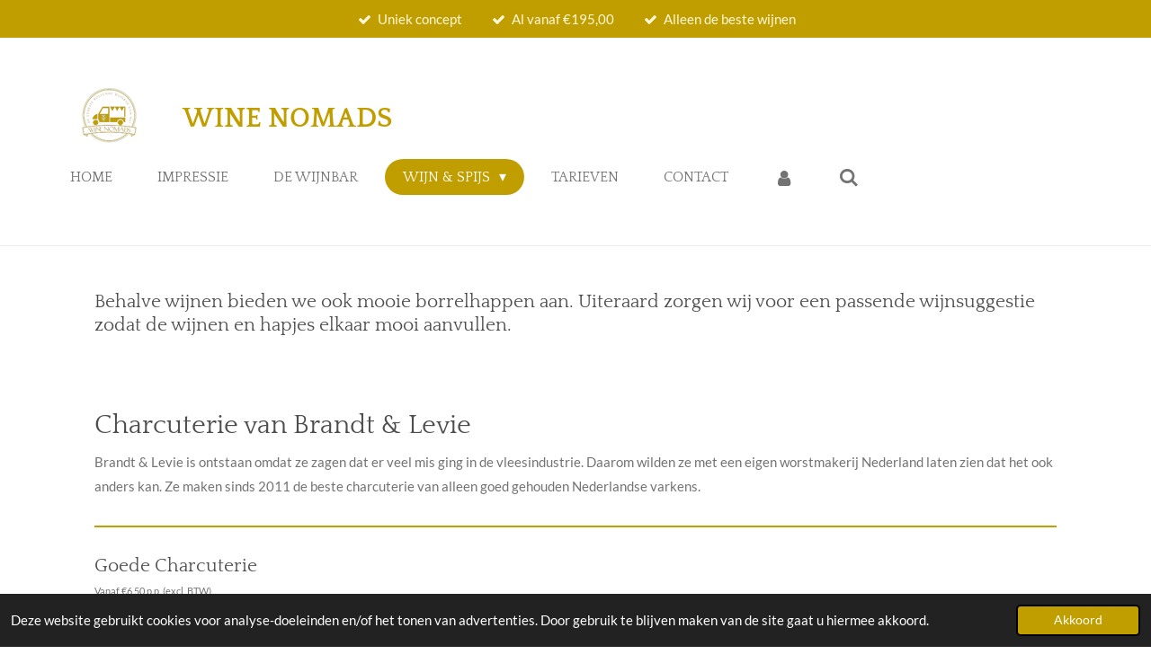

--- FILE ---
content_type: text/html; charset=UTF-8
request_url: https://www.winenomads.nl/wijn-spijs/spijs
body_size: 15766
content:
<!DOCTYPE html>
<html lang="nl">
    <head>
        <meta http-equiv="Content-Type" content="text/html; charset=utf-8">
        <meta name="viewport" content="width=device-width, initial-scale=1.0, maximum-scale=5.0">
        <meta http-equiv="X-UA-Compatible" content="IE=edge">
        <link rel="canonical" href="https://www.winenomads.nl/wijn-spijs/spijs">
        <link rel="sitemap" type="application/xml" href="https://www.winenomads.nl/sitemap.xml">
        <meta property="og:title" content="Spijs / Wijn &amp; Spijs | Wine Nomads">
        <meta property="og:url" content="https://www.winenomads.nl/wijn-spijs/spijs">
        <base href="https://www.winenomads.nl/">
        <meta name="description" property="og:description" content="">
                <script nonce="d4af32861d1f66b95a09b0e07c023de3">
            
            window.JOUWWEB = window.JOUWWEB || {};
            window.JOUWWEB.application = window.JOUWWEB.application || {};
            window.JOUWWEB.application = {"backends":[{"domain":"jouwweb.nl","freeDomain":"jouwweb.site"},{"domain":"webador.com","freeDomain":"webadorsite.com"},{"domain":"webador.de","freeDomain":"webadorsite.com"},{"domain":"webador.fr","freeDomain":"webadorsite.com"},{"domain":"webador.es","freeDomain":"webadorsite.com"},{"domain":"webador.it","freeDomain":"webadorsite.com"},{"domain":"jouwweb.be","freeDomain":"jouwweb.site"},{"domain":"webador.ie","freeDomain":"webadorsite.com"},{"domain":"webador.co.uk","freeDomain":"webadorsite.com"},{"domain":"webador.at","freeDomain":"webadorsite.com"},{"domain":"webador.be","freeDomain":"webadorsite.com"},{"domain":"webador.ch","freeDomain":"webadorsite.com"},{"domain":"webador.ch","freeDomain":"webadorsite.com"},{"domain":"webador.mx","freeDomain":"webadorsite.com"},{"domain":"webador.com","freeDomain":"webadorsite.com"},{"domain":"webador.dk","freeDomain":"webadorsite.com"},{"domain":"webador.se","freeDomain":"webadorsite.com"},{"domain":"webador.no","freeDomain":"webadorsite.com"},{"domain":"webador.fi","freeDomain":"webadorsite.com"},{"domain":"webador.ca","freeDomain":"webadorsite.com"},{"domain":"webador.ca","freeDomain":"webadorsite.com"},{"domain":"webador.pl","freeDomain":"webadorsite.com"},{"domain":"webador.com.au","freeDomain":"webadorsite.com"},{"domain":"webador.nz","freeDomain":"webadorsite.com"}],"editorLocale":"nl-NL","editorTimezone":"Europe\/Amsterdam","editorLanguage":"nl","analytics4TrackingId":"G-E6PZPGE4QM","analyticsDimensions":[],"backendDomain":"www.jouwweb.nl","backendShortDomain":"jouwweb.nl","backendKey":"jouwweb-nl","freeWebsiteDomain":"jouwweb.site","noSsl":false,"build":{"reference":"dabeacf"},"linkHostnames":["www.jouwweb.nl","www.webador.com","www.webador.de","www.webador.fr","www.webador.es","www.webador.it","www.jouwweb.be","www.webador.ie","www.webador.co.uk","www.webador.at","www.webador.be","www.webador.ch","fr.webador.ch","www.webador.mx","es.webador.com","www.webador.dk","www.webador.se","www.webador.no","www.webador.fi","www.webador.ca","fr.webador.ca","www.webador.pl","www.webador.com.au","www.webador.nz"],"assetsUrl":"https:\/\/assets.jwwb.nl","loginUrl":"https:\/\/www.jouwweb.nl\/inloggen","publishUrl":"https:\/\/www.jouwweb.nl\/v2\/website\/3675827\/publish-proxy","adminUserOrIp":false,"pricing":{"plans":{"lite":{"amount":"700","currency":"EUR"},"pro":{"amount":"1200","currency":"EUR"},"business":{"amount":"2400","currency":"EUR"}},"yearlyDiscount":{"price":{"amount":"1200","currency":"EUR"},"ratio":0.05,"percent":"5%","discountPrice":{"amount":"1200","currency":"EUR"},"termPricePerMonth":{"amount":"2100","currency":"EUR"},"termPricePerYear":{"amount":"24000","currency":"EUR"}}},"hcUrl":{"add-product-variants":"https:\/\/help.jouwweb.nl\/hc\/nl\/articles\/28594307773201","basic-vs-advanced-shipping":"https:\/\/help.jouwweb.nl\/hc\/nl\/articles\/28594268794257","html-in-head":"https:\/\/help.jouwweb.nl\/hc\/nl\/articles\/28594336422545","link-domain-name":"https:\/\/help.jouwweb.nl\/hc\/nl\/articles\/28594325307409","optimize-for-mobile":"https:\/\/help.jouwweb.nl\/hc\/nl\/articles\/28594312927121","seo":"https:\/\/help.jouwweb.nl\/hc\/nl\/sections\/28507243966737","transfer-domain-name":"https:\/\/help.jouwweb.nl\/hc\/nl\/articles\/28594325232657","website-not-secure":"https:\/\/help.jouwweb.nl\/hc\/nl\/articles\/28594252935825"}};
            window.JOUWWEB.brand = {"type":"jouwweb","name":"JouwWeb","domain":"JouwWeb.nl","supportEmail":"support@jouwweb.nl"};
                    
                window.JOUWWEB = window.JOUWWEB || {};
                window.JOUWWEB.websiteRendering = {"locale":"nl-NL","timezone":"Europe\/Amsterdam","routes":{"api\/upload\/product-field":"\/_api\/upload\/product-field","checkout\/cart":"\/winkelwagen","payment":"\/bestelling-afronden\/:publicOrderId","payment\/forward":"\/bestelling-afronden\/:publicOrderId\/forward","public-order":"\/bestelling\/:publicOrderId","checkout\/authorize":"\/winkelwagen\/authorize\/:gateway","wishlist":"\/verlanglijst"}};
                                                    window.JOUWWEB.website = {"id":3675827,"locale":"nl-NL","enabled":true,"title":"Wine Nomads","hasTitle":true,"roleOfLoggedInUser":null,"ownerLocale":"nl-NL","plan":"business","freeWebsiteDomain":"jouwweb.site","backendKey":"jouwweb-nl","currency":"EUR","defaultLocale":"nl-NL","url":"https:\/\/www.winenomads.nl\/","homepageSegmentId":14993632,"category":"website","isOffline":false,"isPublished":true,"locales":["nl-NL"],"allowed":{"ads":false,"credits":true,"externalLinks":true,"slideshow":true,"customDefaultSlideshow":true,"hostedAlbums":true,"moderators":true,"mailboxQuota":10,"statisticsVisitors":true,"statisticsDetailed":true,"statisticsMonths":-1,"favicon":true,"password":true,"freeDomains":1,"freeMailAccounts":1,"canUseLanguages":false,"fileUpload":true,"legacyFontSize":false,"webshop":true,"products":-1,"imageText":false,"search":true,"audioUpload":true,"videoUpload":5000,"allowDangerousForms":false,"allowHtmlCode":true,"mobileBar":true,"sidebar":false,"poll":false,"allowCustomForms":true,"allowBusinessListing":true,"allowCustomAnalytics":true,"allowAccountingLink":true,"digitalProducts":true,"sitemapElement":true},"mobileBar":{"enabled":true,"theme":"accent","email":{"active":true,"value":"info@winenomads.nl"},"location":{"active":false},"phone":{"active":true,"value":"+31653986999"},"whatsapp":{"active":true,"value":"+31653986999"},"social":{"active":true,"network":"instagram","value":"winenomads.nl"}},"webshop":{"enabled":false,"currency":"EUR","taxEnabled":true,"taxInclusive":true,"vatDisclaimerVisible":false,"orderNotice":"<p>Let op! Bij bezorging wordt gecontoleerd of de ontvanger 18 jaar of ouder is. Indien dit niet het geval is kunnen we de bestelling niet bezorgen.&nbsp;<\/p>","orderConfirmation":null,"freeShipping":true,"freeShippingAmount":"50.00","shippingDisclaimerVisible":false,"pickupAllowed":true,"couponAllowed":false,"detailsPageAvailable":true,"socialMediaVisible":true,"termsPage":null,"termsPageUrl":null,"extraTerms":"<p>Ik verklaar dat zowel ik als de ontvanger 18 jaar of ouder zijn.<\/p>","pricingVisible":true,"orderButtonVisible":true,"shippingAdvanced":false,"shippingAdvancedBackEnd":false,"soldOutVisible":true,"backInStockNotificationEnabled":true,"canAddProducts":true,"nextOrderNumber":145,"allowedServicePoints":[],"sendcloudConfigured":false,"sendcloudFallbackPublicKey":"a3d50033a59b4a598f1d7ce7e72aafdf","taxExemptionAllowed":true,"invoiceComment":null,"emptyCartVisible":true,"minimumOrderPrice":null,"productNumbersEnabled":false,"wishlistEnabled":true,"hideTaxOnCart":false},"isTreatedAsWebshop":false};                            window.JOUWWEB.cart = {"products":[],"coupon":null,"shippingCountryCode":null,"shippingChoice":null,"breakdown":[]};                            window.JOUWWEB.scripts = [];                        window.parent.JOUWWEB.colorPalette = window.JOUWWEB.colorPalette;
        </script>
                <title>Spijs / Wijn &amp; Spijs | Wine Nomads</title>
                                            <link href="https://primary.jwwb.nl/public/s/c/q/temp-scxcwtxglwosjkyzmuym/touch-icon-iphone.png?bust=1688102226" rel="apple-touch-icon" sizes="60x60">                                                <link href="https://primary.jwwb.nl/public/s/c/q/temp-scxcwtxglwosjkyzmuym/touch-icon-ipad.png?bust=1688102226" rel="apple-touch-icon" sizes="76x76">                                                <link href="https://primary.jwwb.nl/public/s/c/q/temp-scxcwtxglwosjkyzmuym/touch-icon-iphone-retina.png?bust=1688102226" rel="apple-touch-icon" sizes="120x120">                                                <link href="https://primary.jwwb.nl/public/s/c/q/temp-scxcwtxglwosjkyzmuym/touch-icon-ipad-retina.png?bust=1688102226" rel="apple-touch-icon" sizes="152x152">                                                <link href="https://primary.jwwb.nl/public/s/c/q/temp-scxcwtxglwosjkyzmuym/favicon.png?bust=1688102226" rel="shortcut icon">                                                <link href="https://primary.jwwb.nl/public/s/c/q/temp-scxcwtxglwosjkyzmuym/favicon.png?bust=1688102226" rel="icon">                                        <meta property="og:image" content="https&#x3A;&#x2F;&#x2F;primary.jwwb.nl&#x2F;unsplash&#x2F;CTLFcOiQIhE.jpg&#x3F;enable-io&#x3D;true&amp;enable&#x3D;upscale&amp;fit&#x3D;bounds&amp;width&#x3D;1200">
                    <meta property="og:image" content="https&#x3A;&#x2F;&#x2F;primary.jwwb.nl&#x2F;unsplash&#x2F;m_N0Q_lwxZ0.jpg&#x3F;enable-io&#x3D;true&amp;enable&#x3D;upscale&amp;fit&#x3D;bounds&amp;width&#x3D;1200">
                    <meta property="og:image" content="https&#x3A;&#x2F;&#x2F;primary.jwwb.nl&#x2F;unsplash&#x2F;gMW2NZ7JGrE.jpg&#x3F;enable-io&#x3D;true&amp;enable&#x3D;upscale&amp;fit&#x3D;bounds&amp;width&#x3D;1200">
                    <meta property="og:image" content="https&#x3A;&#x2F;&#x2F;primary.jwwb.nl&#x2F;public&#x2F;s&#x2F;c&#x2F;q&#x2F;temp-scxcwtxglwosjkyzmuym&#x2F;rl8ns3&#x2F;logo_background.webp">
                                    <meta name="twitter:card" content="summary_large_image">
                        <meta property="twitter:image" content="https&#x3A;&#x2F;&#x2F;primary.jwwb.nl&#x2F;unsplash&#x2F;CTLFcOiQIhE.jpg&#x3F;enable-io&#x3D;true&amp;enable&#x3D;upscale&amp;fit&#x3D;bounds&amp;width&#x3D;1200">
                                                    <script id="AgeVerifyScript" data-bgmethod="Upload Your Own Background Image" data-bgurl="https://ageverify.com/api/wp-content/uploads/2023/10/thumbnail_IMG_4210-4958e41ff1b0d8410e7239ebc5e72117-scaled.jpeg" data-template="" data-logomethod="Upload Your Own Logo" data-logoh="150" data-altlogo="https://ageverify.com/api/wp-content/uploads/2023/10/customcolor_logo_transparent_background-06e18e7d0fa25745a5c0c9adc75a14bf.png" data-textprompt="Welkom bij Wine Nomads!&lt;br /&gt;&lt;br /&gt;We controleren graag even je leeftijd.&lt;br /&gt;Ben je 18 jaar of ouder?" data-method="avbtn" data-entertext="Ja" data-exittext="Nee" data-dobmethod="" data-yytext="" data-mmtext="" data-ddtext="" data-age="" data-countup="" data-underageredirect="https://www.nix18.nl/" data-colorp="#c19e00" data-colors="#000000" data-dategenerated="10/11/2023" src="https://ageverify.com/pro/jsv10/av.js"></script>

                            <script src="https://www.google.com/recaptcha/enterprise.js?hl=nl&amp;render=explicit" nonce="d4af32861d1f66b95a09b0e07c023de3" data-turbo-track="reload"></script>
<script src="https://plausible.io/js/script.manual.js" nonce="d4af32861d1f66b95a09b0e07c023de3" data-turbo-track="reload" defer data-domain="shard2.jouwweb.nl"></script>
<link rel="stylesheet" type="text/css" href="https://gfonts.jwwb.nl/css?display=fallback&amp;family=Lato%3A400%2C700%2C400italic%2C700italic%7CQuattrocento%3A400%2C700%2C400italic%2C700italic" nonce="d4af32861d1f66b95a09b0e07c023de3" data-turbo-track="dynamic">
<script src="https://assets.jwwb.nl/assets/build/website-rendering/nl-NL.js?bust=af8dcdef13a1895089e9" nonce="d4af32861d1f66b95a09b0e07c023de3" data-turbo-track="reload" defer></script>
<script src="https://assets.jwwb.nl/assets/website-rendering/runtime.cee983c75391f900fb05.js?bust=4ce5de21b577bc4120dd" nonce="d4af32861d1f66b95a09b0e07c023de3" data-turbo-track="reload" defer></script>
<script src="https://assets.jwwb.nl/assets/website-rendering/812.881ee67943804724d5af.js?bust=78ab7ad7d6392c42d317" nonce="d4af32861d1f66b95a09b0e07c023de3" data-turbo-track="reload" defer></script>
<script src="https://assets.jwwb.nl/assets/website-rendering/main.5cc2a9179e0462270809.js?bust=47fa63093185ee0400ae" nonce="d4af32861d1f66b95a09b0e07c023de3" data-turbo-track="reload" defer></script>
<link rel="preload" href="https://assets.jwwb.nl/assets/website-rendering/styles.c611799110a447e67981.css?bust=226f06dc4f39cd5a64cc" as="style">
<link rel="preload" href="https://assets.jwwb.nl/assets/website-rendering/fonts/icons-website-rendering/font/website-rendering.woff2?bust=bd2797014f9452dadc8e" as="font" crossorigin>
<link rel="preconnect" href="https://gfonts.jwwb.nl">
<link rel="stylesheet" type="text/css" href="https://assets.jwwb.nl/assets/website-rendering/styles.c611799110a447e67981.css?bust=226f06dc4f39cd5a64cc" nonce="d4af32861d1f66b95a09b0e07c023de3" data-turbo-track="dynamic">
<link rel="preconnect" href="https://assets.jwwb.nl">
<link rel="stylesheet" type="text/css" href="https://primary.jwwb.nl/public/s/c/q/temp-scxcwtxglwosjkyzmuym/style.css?bust=1768824006" nonce="d4af32861d1f66b95a09b0e07c023de3" data-turbo-track="dynamic">    </head>
    <body
        id="top"
        class="jw-is-no-slideshow jw-header-is-image-text jw-is-segment-page jw-is-frontend jw-is-no-sidebar jw-is-messagebar jw-is-no-touch-device jw-is-no-mobile"
                                    data-jouwweb-page="16901936"
                                                data-jouwweb-segment-id="16901936"
                                                data-jouwweb-segment-type="page"
                                                data-template-threshold="960"
                                                data-template-name="concert-banner&#x7C;fjord-banner"
                            itemscope
        itemtype="https://schema.org/WebPage"
    >
                                    <meta itemprop="url" content="https://www.winenomads.nl/wijn-spijs/spijs">
        <a href="#main-content" class="jw-skip-link">
            Ga direct naar de hoofdinhoud        </a>
        <div class="jw-background"></div>
        <div class="jw-body">
            <div class="jw-mobile-menu jw-mobile-is-text js-mobile-menu">
            <button
            type="button"
            class="jw-mobile-menu__button jw-mobile-search-button"
            aria-label="Zoek binnen website"
        >
            <span class="jw-icon-search"></span>
        </button>
        <div class="jw-mobile-header jw-mobile-header--image-text">
        <a            class="jw-mobile-header-content"
                            href="/"
                        >
                            <img class="jw-mobile-logo jw-mobile-logo--landscape" src="https://primary.jwwb.nl/public/s/c/q/temp-scxcwtxglwosjkyzmuym/453zzq/customcolor_logo_transparent_background.png?enable-io=true&amp;enable=upscale&amp;height=70" srcset="https://primary.jwwb.nl/public/s/c/q/temp-scxcwtxglwosjkyzmuym/453zzq/customcolor_logo_transparent_background.png?enable-io=true&amp;enable=upscale&amp;height=70 1x, https://primary.jwwb.nl/public/s/c/q/temp-scxcwtxglwosjkyzmuym/453zzq/customcolor_logo_transparent_background.png?enable-io=true&amp;enable=upscale&amp;height=140&amp;quality=70 2x" alt="Wine Nomads" title="Wine Nomads">                                        <div class="jw-mobile-text">
                    <span style="font-size: 120%; color: #c19e00;">Wine Nomads</span>                </div>
                    </a>
    </div>

    
            <button
            type="button"
            class="jw-mobile-menu__button jw-mobile-toggle"
            aria-label="Open / sluit menu"
        >
            <span class="jw-icon-burger"></span>
        </button>
    </div>
    <div class="jw-mobile-menu-search jw-mobile-menu-search--hidden">
        <form
            action="/zoeken"
            method="get"
            class="jw-mobile-menu-search__box"
        >
            <input
                type="text"
                name="q"
                value=""
                placeholder="Zoeken..."
                class="jw-mobile-menu-search__input"
                aria-label="Zoeken"
            >
            <button type="submit" class="jw-btn jw-btn--style-flat jw-mobile-menu-search__button" aria-label="Zoeken">
                <span class="website-rendering-icon-search" aria-hidden="true"></span>
            </button>
            <button type="button" class="jw-btn jw-btn--style-flat jw-mobile-menu-search__button js-cancel-search" aria-label="Zoekopdracht annuleren">
                <span class="website-rendering-icon-cancel" aria-hidden="true"></span>
            </button>
        </form>
    </div>
            <header class="header-wrap js-topbar-content-container js-fixed-header-container">
    <div class="message-bar message-bar--accent"><div class="message-bar__container"><ul class="message-bar-usps"><li class="message-bar-usps__item"><i class="website-rendering-icon-ok"></i><span>Uniek concept </span></li><li class="message-bar-usps__item"><i class="website-rendering-icon-ok"></i><span>Al vanaf €195,00</span></li><li class="message-bar-usps__item"><i class="website-rendering-icon-ok"></i><span>Alleen de beste wijnen</span></li></ul></div></div>    <div class="header-wrap__inner">
        <div class="header">
            <div class="jw-header-logo">
            <div
    id="jw-header-image-container"
    class="jw-header jw-header-image jw-header-image-toggle"
    style="flex-basis: 103px; max-width: 103px; flex-shrink: 1;"
>
            <a href="/">
        <img id="jw-header-image" data-image-id="87527206" srcset="https://primary.jwwb.nl/public/s/c/q/temp-scxcwtxglwosjkyzmuym/453zzq/customcolor_logo_transparent_background.png?enable-io=true&amp;width=103 103w, https://primary.jwwb.nl/public/s/c/q/temp-scxcwtxglwosjkyzmuym/453zzq/customcolor_logo_transparent_background.png?enable-io=true&amp;width=206 206w" class="jw-header-image" title="Wine Nomads" style="" sizes="103px" width="103" height="62" intrinsicsize="103.00 x 62.00" alt="Wine Nomads">                </a>
    </div>
        <div
    class="jw-header jw-header-title-container jw-header-text jw-header-text-toggle"
    data-stylable="true"
>
    <a        id="jw-header-title"
        class="jw-header-title"
                    href="/"
            >
        <span style="font-size: 120%; color: #c19e00;">Wine Nomads</span>    </a>
</div>
</div>
        </div>
        <nav class="menu jw-menu-copy">
            <ul
    id="jw-menu"
    class="jw-menu jw-menu-horizontal"
            >
            <li
    class="jw-menu-item"
>
        <a        class="jw-menu-link"
        href="/"                                            data-page-link-id="14993632"
                            >
                <span class="">
            Home        </span>
            </a>
                </li>
            <li
    class="jw-menu-item"
>
        <a        class="jw-menu-link"
        href="/impressie"                                            data-page-link-id="14998092"
                            >
                <span class="">
            Impressie        </span>
            </a>
                </li>
            <li
    class="jw-menu-item"
>
        <a        class="jw-menu-link"
        href="/de-wijnbar"                                            data-page-link-id="14998878"
                            >
                <span class="">
            De wijnbar        </span>
            </a>
                </li>
            <li
    class="jw-menu-item jw-menu-has-submenu jw-menu-is-active"
>
        <a        class="jw-menu-link js-active-menu-item"
        href="/wijn-spijs"                                            data-page-link-id="16901931"
                            >
                <span class="">
            Wijn &amp; Spijs        </span>
                    <span class="jw-arrow jw-arrow-toplevel"></span>
            </a>
                    <ul
            class="jw-submenu"
                    >
                            <li
    class="jw-menu-item"
>
        <a        class="jw-menu-link"
        href="/wijn-spijs/wijnen"                                            data-page-link-id="14998805"
                            >
                <span class="">
            Wijnen        </span>
            </a>
                </li>
                            <li
    class="jw-menu-item jw-menu-is-active"
>
        <a        class="jw-menu-link js-active-menu-item"
        href="/wijn-spijs/spijs"                                            data-page-link-id="16901936"
                            >
                <span class="">
            Spijs        </span>
            </a>
                </li>
                    </ul>
        </li>
            <li
    class="jw-menu-item"
>
        <a        class="jw-menu-link"
        href="/tarieven"                                            data-page-link-id="14998097"
                            >
                <span class="">
            Tarieven        </span>
            </a>
                </li>
            <li
    class="jw-menu-item"
>
        <a        class="jw-menu-link"
        href="/contact"                                            data-page-link-id="14993634"
                            >
                <span class="">
            Contact        </span>
            </a>
                </li>
            <li
    class="jw-menu-item"
>
        <a        class="jw-menu-link jw-menu-link--icon"
        href="/account"                                                            title="Account"
            >
                                <span class="website-rendering-icon-user"></span>
                            <span class="hidden-desktop-horizontal-menu">
            Account        </span>
            </a>
                </li>
            <li
    class="jw-menu-item jw-menu-search-item"
>
        <button        class="jw-menu-link jw-menu-link--icon jw-text-button"
                                                                    title="Zoeken"
            >
                                <span class="website-rendering-icon-search"></span>
                            <span class="hidden-desktop-horizontal-menu">
            Zoeken        </span>
            </button>
                
            <div class="jw-popover-container jw-popover-container--inline is-hidden">
                <div class="jw-popover-backdrop"></div>
                <div class="jw-popover">
                    <div class="jw-popover__arrow"></div>
                    <div class="jw-popover__content jw-section-white">
                        <form  class="jw-search" action="/zoeken" method="get">
                            
                            <input class="jw-search__input" type="text" name="q" value="" placeholder="Zoeken..." aria-label="Zoeken" >
                            <button class="jw-search__submit" type="submit" aria-label="Zoeken">
                                <span class="website-rendering-icon-search" aria-hidden="true"></span>
                            </button>
                        </form>
                    </div>
                </div>
            </div>
                        </li>
    
    </ul>

    <script nonce="d4af32861d1f66b95a09b0e07c023de3" id="jw-mobile-menu-template" type="text/template">
        <ul id="jw-menu" class="jw-menu jw-menu-horizontal jw-menu-spacing--mobile-bar">
                            <li
    class="jw-menu-item"
>
        <a        class="jw-menu-link"
        href="/"                                            data-page-link-id="14993632"
                            >
                <span class="">
            Home        </span>
            </a>
                </li>
                            <li
    class="jw-menu-item"
>
        <a        class="jw-menu-link"
        href="/impressie"                                            data-page-link-id="14998092"
                            >
                <span class="">
            Impressie        </span>
            </a>
                </li>
                            <li
    class="jw-menu-item"
>
        <a        class="jw-menu-link"
        href="/de-wijnbar"                                            data-page-link-id="14998878"
                            >
                <span class="">
            De wijnbar        </span>
            </a>
                </li>
                            <li
    class="jw-menu-item jw-menu-has-submenu jw-menu-is-active"
>
        <a        class="jw-menu-link js-active-menu-item"
        href="/wijn-spijs"                                            data-page-link-id="16901931"
                            >
                <span class="">
            Wijn &amp; Spijs        </span>
                    <span class="jw-arrow jw-arrow-toplevel"></span>
            </a>
                    <ul
            class="jw-submenu"
                    >
                            <li
    class="jw-menu-item"
>
        <a        class="jw-menu-link"
        href="/wijn-spijs/wijnen"                                            data-page-link-id="14998805"
                            >
                <span class="">
            Wijnen        </span>
            </a>
                </li>
                            <li
    class="jw-menu-item jw-menu-is-active"
>
        <a        class="jw-menu-link js-active-menu-item"
        href="/wijn-spijs/spijs"                                            data-page-link-id="16901936"
                            >
                <span class="">
            Spijs        </span>
            </a>
                </li>
                    </ul>
        </li>
                            <li
    class="jw-menu-item"
>
        <a        class="jw-menu-link"
        href="/tarieven"                                            data-page-link-id="14998097"
                            >
                <span class="">
            Tarieven        </span>
            </a>
                </li>
                            <li
    class="jw-menu-item"
>
        <a        class="jw-menu-link"
        href="/contact"                                            data-page-link-id="14993634"
                            >
                <span class="">
            Contact        </span>
            </a>
                </li>
                            <li
    class="jw-menu-item"
>
        <a        class="jw-menu-link jw-menu-link--icon"
        href="/account"                                                            title="Account"
            >
                                <span class="website-rendering-icon-user"></span>
                            <span class="hidden-desktop-horizontal-menu">
            Account        </span>
            </a>
                </li>
            
                    </ul>
    </script>
        </nav>
    </div>
</header>
<script nonce="d4af32861d1f66b95a09b0e07c023de3">
    JOUWWEB.templateConfig = {
        header: {
            selector: '.header-wrap__inner',
            mobileSelector: '.jw-mobile-menu',
            updatePusher: function (topHeight) {
                var $sliderStyle = $('#sliderStyle');

                if ($sliderStyle.length === 0) {
                    $sliderStyle = $('<style />')
                        .attr('id', 'sliderStyle')
                        .appendTo(document.body);
                }

                // Header height without mobile bar
                var headerHeight = $('.header-wrap__inner').outerHeight();

                var paddingTop = topHeight;
                var paddingBottom = Math.min(headerHeight * (2/3), 60);
                $sliderStyle.html(
                    '.jw-slideshow-slide-content {' +
                    '    padding-top: ' + paddingTop + 'px;' +
                    '    padding-bottom: ' + paddingBottom + 'px;' +
                    '}' +
                    '.bx-controls-direction {' +
                    '    margin-top: ' + ((paddingTop - paddingBottom) / 2) + 'px;' +
                    '}'
                );

                // make sure slider also gets correct height (because of the added padding)
                $('.jw-slideshow-slide[aria-hidden=false]').each(function (index) {
                    var $this = $(this);
                    topHeight = $this.outerHeight() > topHeight ? $this.outerHeight() : topHeight;
                    $this.closest('.bx-viewport').css({
                        height: topHeight + 'px',
                    });
                });

                // If a page has a message-bar, offset the mobile nav.
                const $messageBar = $('.message-bar');
                if ($messageBar.length > 0) {
                    $('.js-mobile-menu, .jw-menu-clone').css('top', $messageBar.outerHeight());
                }
            },
        },
        mainContentOffset: function () {
            const $body = $('body');

            function measureAffixedHeaderHeight() {
                const $headerWrap = $('.header-wrap');
                const $headerWrapInner = $('.header-wrap__inner');

                // Early return if header is already affixed
                if ($body.hasClass('jw-is-header-affix')) {
                    return $headerWrap.height();
                }

                // Switch to affixed header (without transition)
                $headerWrapInner.css('transition', 'none');
                $body.addClass('jw-is-header-affix');

                // Measure affixed header height
                const headerHeight = $headerWrap.height();

                // Switch back to unaffixed header (without transition)
                $body.removeClass('jw-is-header-affix');
                $headerWrap.height(); // force reflow
                $headerWrapInner.css('transition', '');

                return headerHeight;
            }

            const headerHeight = measureAffixedHeaderHeight();
            return $('.main-content').offset().top - ($body.hasClass('jw-menu-is-mobile') ? 0 : headerHeight);
        },
    };
</script>
<div class="main-content">
    
<main id="main-content" class="block-content">
    <div data-section-name="content" class="jw-section jw-section-content jw-responsive">
        <div
    id="jw-element-252241832"
    data-jw-element-id="252241832"
        class="jw-tree-node jw-element jw-strip-root jw-tree-container jw-responsive jw-node-is-first-child jw-node-is-last-child"
>
    <div
    id="jw-element-359103095"
    data-jw-element-id="359103095"
        class="jw-tree-node jw-element jw-strip jw-tree-container jw-responsive jw-strip--default jw-strip--style-color jw-strip--color-default jw-strip--padding-both jw-node-is-first-child jw-strip--primary jw-node-is-last-child"
>
    <div class="jw-strip__content-container"><div class="jw-strip__content jw-responsive">
                    <div
    id="jw-element-252243153"
    data-jw-element-id="252243153"
        class="jw-tree-node jw-element jw-image-text jw-node-is-first-child"
>
    <div class="jw-element-imagetext-text">
            <h3 class="jw-heading-70">Behalve wijnen bieden we ook mooie borrelhappen aan. Uiteraard zorgen wij voor een passende wijnsuggestie zodat de wijnen en hapjes elkaar mooi aanvullen.&nbsp;</h3>    </div>
</div><div
    id="jw-element-252244647"
    data-jw-element-id="252244647"
        class="jw-tree-node jw-element jw-spacer"
>
    <div
    class="jw-element-spacer-container "
    style="height: 50px"
>
    </div>
</div><div
    id="jw-element-252245199"
    data-jw-element-id="252245199"
        class="jw-tree-node jw-element jw-image-text"
>
    <div class="jw-element-imagetext-text">
            <h2 class="jw-heading-100">Charcuterie van Brandt &amp; Levie</h2>    </div>
</div><div
    id="jw-element-252248592"
    data-jw-element-id="252248592"
        class="jw-tree-node jw-element jw-image-text"
>
    <div class="jw-element-imagetext-text">
            <p><span>Brandt &amp; Levie is ontstaan omdat ze zagen dat er veel mis ging in de vleesindustrie. Daarom wilden ze met een eigen worstmakerij Nederland laten zien dat het ook anders kan. Ze maken sinds 2011 de beste charcuterie van alleen goed gehouden Nederlandse varkens.</span></p>    </div>
</div><div
    id="jw-element-252245992"
    data-jw-element-id="252245992"
        class="jw-tree-node jw-element jw-separator"
>
    <div class="jw-element-separator-padding">
    <hr
        class="jw-element-separator jw-element-separator--normal jw-element-separator--solid"
        style="--jw-element-separator__margin&#x3A;&#x20;1.0000em&#x3B;border-color&#x3A;&#x20;&#x23;c19e00"
    />
</div>
</div><div
    id="jw-element-252245055"
    data-jw-element-id="252245055"
        class="jw-tree-node jw-element jw-columns jw-tree-container jw-responsive jw-tree-horizontal jw-columns--mode-flex"
>
    <div
    id="jw-element-252245056"
    data-jw-element-id="252245056"
            style="width: 50%"
        class="jw-tree-node jw-element jw-column jw-tree-container jw-responsive jw-node-is-first-child jw-columns__node--separator-right"
>
    <div
    id="jw-element-252246567"
    data-jw-element-id="252246567"
        class="jw-tree-node jw-element jw-image-text jw-node-is-first-child"
>
    <div class="jw-element-imagetext-text">
            <h3 class="jw-heading-70">Goede Charcuterie</h3>    </div>
</div><div
    id="jw-element-252246375"
    data-jw-element-id="252246375"
        class="jw-tree-node jw-element jw-image-text"
>
    <div class="jw-element-imagetext-text">
            <p class="jw-text-small">Vanaf &euro;6,50 p.p. (excl. BTW)</p>    </div>
</div><div
    id="jw-element-252245091"
    data-jw-element-id="252245091"
        class="jw-tree-node jw-element jw-image"
>
    <div
    class="jw-intent jw-element-image jw-element-content jw-element-image-is-left"
            style="width: 100%;"
    >
            
        
                <picture
            class="jw-element-image__image-wrapper jw-image-is-square jw-intrinsic"
            style="padding-top: 44.5298%;"
        >
                                            <img class="jw-element-image__image jw-intrinsic__item" style="--jw-element-image--pan-x: 0.5; --jw-element-image--pan-y: 0.5;" alt="" src="https://primary.jwwb.nl/unsplash/CTLFcOiQIhE.jpg?enable-io=true&amp;enable=upscale&amp;crop=2.2457%3A1&amp;width=800" srcset="https://primary.jwwb.nl/unsplash/CTLFcOiQIhE.jpg?enable-io=true&amp;crop=2.2457%3A1&amp;width=96 96w, https://primary.jwwb.nl/unsplash/CTLFcOiQIhE.jpg?enable-io=true&amp;crop=2.2457%3A1&amp;width=147 147w, https://primary.jwwb.nl/unsplash/CTLFcOiQIhE.jpg?enable-io=true&amp;crop=2.2457%3A1&amp;width=226 226w, https://primary.jwwb.nl/unsplash/CTLFcOiQIhE.jpg?enable-io=true&amp;crop=2.2457%3A1&amp;width=347 347w, https://primary.jwwb.nl/unsplash/CTLFcOiQIhE.jpg?enable-io=true&amp;crop=2.2457%3A1&amp;width=532 532w, https://primary.jwwb.nl/unsplash/CTLFcOiQIhE.jpg?enable-io=true&amp;crop=2.2457%3A1&amp;width=816 816w, https://primary.jwwb.nl/unsplash/CTLFcOiQIhE.jpg?enable-io=true&amp;crop=2.2457%3A1&amp;width=1252 1252w, https://primary.jwwb.nl/unsplash/CTLFcOiQIhE.jpg?enable-io=true&amp;crop=2.2457%3A1&amp;width=1920 1920w" sizes="auto, min(100vw, 1200px), 100vw" loading="lazy" width="800" height="356.23800383877">                    </picture>

            </div>
</div><div
    id="jw-element-252249513"
    data-jw-element-id="252249513"
        class="jw-tree-node jw-element jw-image-text jw-node-is-last-child"
>
    <div class="jw-element-imagetext-text">
            <p style="text-align: left;">Rijk gevulde borrelplank&nbsp;van het ''Pink Label'' van Brandt &amp; Levie.&nbsp;&nbsp;De worsten worden gemaakt van Nederlands biologisch varken. Deze biologische varkens leven op Nederlandse bodem met veel ruimte zowel binnen als buiten. Alle boerderijen voldoen aan de&nbsp;hoogste standaard voor dierenwelzijn. Alle producten worden gemaakt&nbsp;van biologisch vlees uit Nederland. Doordat niet alle specerijen en kruiden biologisch leverbaar zijn kunnen we een aantal producten niet biologisch certificeren.</p>
<p style="text-align: left;">De borrelplank bestaat o.a. uit;&nbsp;</p>
<ul>
<li style="text-align: left;">Keuze uit diverse droge worsten in de smaken; <em>Zwarte peper &amp; Cubene peper, Knoflook &amp; Nootmuskaat, Venkelzaad, Chili &amp; Oregano, Lavendel, Rozemarijn &amp; Rozenblaadjes, Lavendel, Naturel.&nbsp;</em></li>
<li style="text-align: left;">Peperpat&eacute; met Amsterdamse Jenever</li>
<li style="text-align: left;">Toast</li>
</ul>    </div>
</div></div><div
    id="jw-element-252245057"
    data-jw-element-id="252245057"
            style="width: 50%"
        class="jw-tree-node jw-element jw-column jw-tree-container jw-responsive jw-node-is-last-child"
>
    <div
    id="jw-element-252246580"
    data-jw-element-id="252246580"
        class="jw-tree-node jw-element jw-image-text jw-node-is-first-child"
>
    <div class="jw-element-imagetext-text">
            <h3 class="jw-heading-70">Betere Charcuterie</h3>    </div>
</div><div
    id="jw-element-252246382"
    data-jw-element-id="252246382"
        class="jw-tree-node jw-element jw-image-text"
>
    <div class="jw-element-imagetext-text">
            <p class="jw-text-small">Vanaf &euro;9,25 p.p. (excl. BTW)</p>    </div>
</div><div
    id="jw-element-252246278"
    data-jw-element-id="252246278"
        class="jw-tree-node jw-element jw-image"
>
    <div
    class="jw-intent jw-element-image jw-element-content jw-element-image-is-left"
            style="width: 100%;"
    >
            
        
                <picture
            class="jw-element-image__image-wrapper jw-image-is-square jw-intrinsic"
            style="padding-top: 44.3595%;"
        >
                                            <img class="jw-element-image__image jw-intrinsic__item" style="--jw-element-image--pan-x: 0.5; --jw-element-image--pan-y: 0.5;" alt="" src="https://primary.jwwb.nl/unsplash/m_N0Q_lwxZ0.jpg?enable-io=true&amp;enable=upscale&amp;crop=2.2543%3A1&amp;width=800" srcset="https://primary.jwwb.nl/unsplash/m_N0Q_lwxZ0.jpg?enable-io=true&amp;crop=2.2543%3A1&amp;width=96 96w, https://primary.jwwb.nl/unsplash/m_N0Q_lwxZ0.jpg?enable-io=true&amp;crop=2.2543%3A1&amp;width=147 147w, https://primary.jwwb.nl/unsplash/m_N0Q_lwxZ0.jpg?enable-io=true&amp;crop=2.2543%3A1&amp;width=226 226w, https://primary.jwwb.nl/unsplash/m_N0Q_lwxZ0.jpg?enable-io=true&amp;crop=2.2543%3A1&amp;width=347 347w, https://primary.jwwb.nl/unsplash/m_N0Q_lwxZ0.jpg?enable-io=true&amp;crop=2.2543%3A1&amp;width=532 532w, https://primary.jwwb.nl/unsplash/m_N0Q_lwxZ0.jpg?enable-io=true&amp;crop=2.2543%3A1&amp;width=816 816w, https://primary.jwwb.nl/unsplash/m_N0Q_lwxZ0.jpg?enable-io=true&amp;crop=2.2543%3A1&amp;width=1252 1252w, https://primary.jwwb.nl/unsplash/m_N0Q_lwxZ0.jpg?enable-io=true&amp;crop=2.2543%3A1&amp;width=1920 1920w" sizes="auto, min(100vw, 1200px), 100vw" loading="lazy" width="800" height="354.87571701721">                    </picture>

            </div>
</div><div
    id="jw-element-252249517"
    data-jw-element-id="252249517"
        class="jw-tree-node jw-element jw-image-text jw-node-is-last-child"
>
    <div class="jw-element-imagetext-text">
            <p>Heerlijke borrelplank van het ''Gold Label'' van brandt &amp; Levie.&nbsp; Dit zijn worsten met culinaire smaken en luxe ingredi&euml;nten waarbij de chef in weer eens de overhand krijgt. Deze worsten zijn gemaakt van de exclusieve, eigen varkens van Brandt &amp; Levie en zijn beperkt beschikbaar. De Brandt &amp; Levie varkens komen van bevriende boeren waar ze alle aandacht krijgen. Ze leven in een natuurlijke omgeving en lopen vrij rond in het bos of de wei.</p>
<p>De borrelplank bestaat o.a. uit;&nbsp;</p>
<ul>
<li>Keuze uit diverse droge classic worsten; <em>Venkelzaad &amp; Piment d'Espelette, Pistache &amp; Siciliaanse citroen, Runderworst met Wagyu, Truffel.&nbsp;</em></li>
<li>Keuze uit seizoensgebonden droge worsten; <em>Amandel &amp; Pimenton, Whisky, Cheddar &amp; Jalape&ntilde;o, Zwijn &amp; wijn met hazelnoot</em>.</li>
<li>Peperpat&eacute; met Amsterdamse Jenever</li>
<li>Seizoensgebonden Pat&eacute;; <em>Cranberrypat&eacute; met Gin, Wildzwijnpat&eacute;</em></li>
<li>Leverworst</li>
<li>Toast</li>
</ul>    </div>
</div></div></div><div
    id="jw-element-252265714"
    data-jw-element-id="252265714"
        class="jw-tree-node jw-element jw-spacer"
>
    <div
    class="jw-element-spacer-container "
    style="height: 50px"
>
    </div>
</div><div
    id="jw-element-252265653"
    data-jw-element-id="252265653"
        class="jw-tree-node jw-element jw-image-text"
>
    <div class="jw-element-imagetext-text">
            <h2 class="jw-heading-100">Kazen</h2>    </div>
</div><div
    id="jw-element-252362997"
    data-jw-element-id="252362997"
        class="jw-tree-node jw-element jw-image-text"
>
    <div class="jw-element-imagetext-text">
            <p>Wijn samen met een mooie kaas blijft toch wel een heerlijke klassieke combinatie. Wij werken samen met verschillende lokale kaasleveranciers die ons kunnen voorzien van kwalitatieve verse kazen. De kazen die we serveren worden altijd vooraf met elkaar besproken, aan de hand van de wensen, de wijnen die worden geschonken en het budget wordt een passende selectie gemaakt.&nbsp;</p>    </div>
</div><div
    id="jw-element-252358108"
    data-jw-element-id="252358108"
        class="jw-tree-node jw-element jw-separator"
>
    <div class="jw-element-separator-padding">
    <hr
        class="jw-element-separator jw-element-separator--normal jw-element-separator--solid"
        style="--jw-element-separator__margin&#x3A;&#x20;1.0000em&#x3B;border-color&#x3A;&#x20;&#x23;c19e00"
    />
</div>
</div><div
    id="jw-element-252358490"
    data-jw-element-id="252358490"
        class="jw-tree-node jw-element jw-image-text"
>
    <div class="jw-element-imagetext-text">
            <h3 class="jw-heading-70">Betere kaasplank</h3>    </div>
</div><div
    id="jw-element-252358496"
    data-jw-element-id="252358496"
        class="jw-tree-node jw-element jw-image-text"
>
    <div class="jw-element-imagetext-text">
            <p class="jw-text-small">Vanaf &euro;8,50 p.p. (excl. BTW)</p>    </div>
</div><div
    id="jw-element-252358703"
    data-jw-element-id="252358703"
        class="jw-tree-node jw-element jw-columns jw-tree-container jw-responsive jw-tree-horizontal jw-columns--mode-flex"
>
    <div
    id="jw-element-252358704"
    data-jw-element-id="252358704"
            style="width: 40.761847630474%"
        class="jw-tree-node jw-element jw-column jw-tree-container jw-responsive jw-node-is-first-child"
>
    <div
    id="jw-element-252358498"
    data-jw-element-id="252358498"
        class="jw-tree-node jw-element jw-image jw-node-is-first-child jw-node-is-last-child"
>
    <div
    class="jw-intent jw-element-image jw-element-content jw-element-image-is-left"
            style="width: 100%;"
    >
            
        
                <picture
            class="jw-element-image__image-wrapper jw-image-is-square jw-intrinsic"
            style="padding-top: 66.7708%;"
        >
                                            <img class="jw-element-image__image jw-intrinsic__item" style="--jw-element-image--pan-x: 0.5; --jw-element-image--pan-y: 0.5;" alt="" src="https://primary.jwwb.nl/unsplash/gMW2NZ7JGrE.jpg" srcset="https://primary.jwwb.nl/unsplash/gMW2NZ7JGrE.jpg?enable-io=true&amp;width=96 96w, https://primary.jwwb.nl/unsplash/gMW2NZ7JGrE.jpg?enable-io=true&amp;width=147 147w, https://primary.jwwb.nl/unsplash/gMW2NZ7JGrE.jpg?enable-io=true&amp;width=226 226w, https://primary.jwwb.nl/unsplash/gMW2NZ7JGrE.jpg?enable-io=true&amp;width=347 347w, https://primary.jwwb.nl/unsplash/gMW2NZ7JGrE.jpg?enable-io=true&amp;width=532 532w, https://primary.jwwb.nl/unsplash/gMW2NZ7JGrE.jpg?enable-io=true&amp;width=816 816w, https://primary.jwwb.nl/unsplash/gMW2NZ7JGrE.jpg?enable-io=true&amp;width=1252 1252w, https://primary.jwwb.nl/unsplash/gMW2NZ7JGrE.jpg?enable-io=true&amp;width=1920 1920w" sizes="auto, min(100vw, 1200px), 100vw" loading="lazy" width="1920" height="1282">                    </picture>

            </div>
</div></div><div
    id="jw-element-252358705"
    data-jw-element-id="252358705"
            style="width: 59.238152369526%"
        class="jw-tree-node jw-element jw-column jw-tree-container jw-responsive jw-node-is-last-child"
>
    <div
    id="jw-element-252358707"
    data-jw-element-id="252358707"
        class="jw-tree-node jw-element jw-image-text jw-node-is-first-child jw-node-is-last-child"
>
    <div class="jw-element-imagetext-text">
            <p>Goed gevulde luxe kaasplank. Aan de hand van de wensen en de wijn die wordt geschonken stellen we een mooi kaasplank samen. We beschikken altijd over een ruim assortiment kazen uit verschillende kaasfamilies.&nbsp;</p>
<p>De kaasplank bestaat o.a. uit;&nbsp;</p>
<ul>
<li>Geitenkaas: <em>Sainte-maure, Valen&ccedil;ay, Cab&eacute;cou</em></li>
<li>Harde- en halfzachte : <em>Boeren Goudse kaas, Parmezaanse kaas</em></li>
<li>Witschimmel:&nbsp;<em>brie, camembert, neufch&acirc;tel, chaource, brillat-savarin</em></li>
<li>Rode korstkazen: <em>Munster, &Eacute;poisses, Livarot</em></li>
<li>Blauwaderkazen: <em>Bleu d&rsquo;Auvergne, Bleu de Causses, Fourme d&rsquo;Ambert</em></li>
<li>Crackers, Dadelbrood, Confiture en seizoensfruit.&nbsp;</li>
</ul>    </div>
</div></div></div><div
    id="jw-element-252265939"
    data-jw-element-id="252265939"
        class="jw-tree-node jw-element jw-spacer"
>
    <div
    class="jw-element-spacer-container "
    style="height: 50px"
>
    </div>
</div><div
    id="jw-element-252266182"
    data-jw-element-id="252266182"
        class="jw-tree-node jw-element jw-image-text"
>
    <div class="jw-element-imagetext-text">
            <h2 class="jw-heading-100">Vegan Catering</h2>    </div>
</div><div
    id="jw-element-298871688"
    data-jw-element-id="298871688"
        class="jw-tree-node jw-element jw-columns jw-tree-container jw-responsive jw-tree-horizontal jw-columns--mode-flex"
>
    <div
    id="jw-element-298871691"
    data-jw-element-id="298871691"
            style="width: 27.960805879118%"
        class="jw-tree-node jw-element jw-column jw-tree-container jw-responsive jw-node-is-first-child"
>
    <div
    id="jw-element-252267025"
    data-jw-element-id="252267025"
        class="jw-tree-node jw-element jw-image jw-node-is-first-child jw-node-is-last-child"
>
    <div
    class="jw-intent jw-element-image jw-element-content jw-element-image-is-left"
            style="width: 100%;"
    >
            
                    <a href="https://versvangijs.nl/evenementencatering/" target="_blank" rel="noopener">        
                <picture
            class="jw-element-image__image-wrapper jw-image-is-square jw-intrinsic"
            style="padding-top: 100%;"
        >
                                            <img class="jw-element-image__image jw-intrinsic__item" style="--jw-element-image--pan-x: 0.5; --jw-element-image--pan-y: 0.5;" alt="" src="https://primary.jwwb.nl/public/s/c/q/temp-scxcwtxglwosjkyzmuym/rl8ns3/logo_background.webp?enable-io=true&amp;enable=upscale&amp;crop=1%3A1&amp;width=800" srcset="https://primary.jwwb.nl/public/s/c/q/temp-scxcwtxglwosjkyzmuym/rl8ns3/logo_background.webp?enable-io=true&amp;crop=1%3A1&amp;width=96 96w, https://primary.jwwb.nl/public/s/c/q/temp-scxcwtxglwosjkyzmuym/rl8ns3/logo_background.webp?enable-io=true&amp;crop=1%3A1&amp;width=147 147w, https://primary.jwwb.nl/public/s/c/q/temp-scxcwtxglwosjkyzmuym/rl8ns3/logo_background.webp?enable-io=true&amp;crop=1%3A1&amp;width=226 226w, https://primary.jwwb.nl/public/s/c/q/temp-scxcwtxglwosjkyzmuym/rl8ns3/logo_background.webp?enable-io=true&amp;crop=1%3A1&amp;width=347 347w, https://primary.jwwb.nl/public/s/c/q/temp-scxcwtxglwosjkyzmuym/rl8ns3/logo_background.webp?enable-io=true&amp;crop=1%3A1&amp;width=532 532w, https://primary.jwwb.nl/public/s/c/q/temp-scxcwtxglwosjkyzmuym/rl8ns3/logo_background.webp?enable-io=true&amp;crop=1%3A1&amp;width=816 816w, https://primary.jwwb.nl/public/s/c/q/temp-scxcwtxglwosjkyzmuym/rl8ns3/logo_background.webp?enable-io=true&amp;crop=1%3A1&amp;width=1252 1252w, https://primary.jwwb.nl/public/s/c/q/temp-scxcwtxglwosjkyzmuym/rl8ns3/logo_background.webp?enable-io=true&amp;crop=1%3A1&amp;width=1920 1920w" sizes="auto, min(100vw, 1200px), 100vw" loading="lazy" width="800" height="800">                    </picture>

                    </a>
            </div>
</div></div><div
    id="jw-element-298871689"
    data-jw-element-id="298871689"
            style="width: 72.039194120882%"
        class="jw-tree-node jw-element jw-column jw-tree-container jw-responsive jw-node-is-last-child"
>
    <div
    id="jw-element-252266225"
    data-jw-element-id="252266225"
        class="jw-tree-node jw-element jw-image-text jw-node-is-first-child jw-node-is-last-child"
>
    <div class="jw-element-imagetext-text">
            <p><span>Voor veganistische hapjes werken we samen met Vers van Gijs.&nbsp;</span><span style="font-size: 1.5rem;">Vers van Gijs evenementencatering B.V. verzorgt de catering voor evenementen zoals festivals, filmsets, verjaardagsfeesten en bruiloften. Zij voorzien in catering op maat voor o.a. borrel en diner.&nbsp;</span></p>
<p><span style="font-size: 1.5rem;">Neem <a data-jwlink-type="page" data-jwlink-identifier="14993634" data-jwlink-title="Contact" href="/contact">contact</a> met ons op om de mogelijkheden te bespreken.</span></p>    </div>
</div></div></div><div
    id="jw-element-298868964"
    data-jw-element-id="298868964"
        class="jw-tree-node jw-element jw-separator jw-node-is-last-child"
>
    <div class="jw-element-separator-padding">
    <hr
        class="jw-element-separator jw-element-separator--normal jw-element-separator--solid"
        style="--jw-element-separator__margin&#x3A;&#x20;2.0000em&#x3B;border-color&#x3A;&#x20;&#x23;c19e00"
    />
</div>
</div></div></div></div></div>            </div>
</main>
    </div>
<footer class="block-footer">
    <div
        data-section-name="footer"
        class="jw-section jw-section-footer jw-responsive"
    >
                <div class="jw-strip jw-strip--default jw-strip--style-color jw-strip--primary jw-strip--color-default jw-strip--padding-both"><div class="jw-strip__content-container"><div class="jw-strip__content jw-responsive">            <div
    id="jw-element-229131336"
    data-jw-element-id="229131336"
        class="jw-tree-node jw-element jw-simple-root jw-tree-container jw-responsive jw-node-is-first-child jw-node-is-last-child"
>
    <div
    id="jw-element-255432289"
    data-jw-element-id="255432289"
        class="jw-tree-node jw-element jw-separator jw-node-is-first-child"
>
    <div class="jw-element-separator-padding">
    <hr
        class="jw-element-separator jw-element-separator--thin jw-element-separator--solid"
        style="--jw-element-separator__margin&#x3A;&#x20;1.0000em&#x3B;border-color&#x3A;&#x20;&#x23;c19e00"
    />
</div>
</div><div
    id="jw-element-255432610"
    data-jw-element-id="255432610"
        class="jw-tree-node jw-element jw-image-text"
>
    <div class="jw-element-imagetext-text">
            <h3 class="jw-heading-70">Wil je op de hoogte blijven van het laatste nieuws en aanbiedingen? Schrijf je in voor onze nieuwsbrief!</h3>    </div>
</div><div
    id="jw-element-255433009"
    data-jw-element-id="255433009"
        class="jw-tree-node jw-element jw-image-text"
>
    <div class="jw-element-imagetext-text">
            <p>(Max. 2 e-mails per maand)&nbsp;</p>    </div>
</div><div
    id="jw-element-255431475"
    data-jw-element-id="255431475"
        class="jw-tree-node jw-element jw-contact-form"
>
                <form method="POST" class="jw-form-container jw-form-horizontal">                                    
                <div class="jw-element-form-group"><label for="jwFormnw9Ju3_dynamic-form-1569719-5878979" class="jw-element-form-label">E-mailadres *</label><div class="jw-element-form-content"><input type="email" name="dynamic-form-1569719-5878979" required="required" id="jwFormnw9Ju3_dynamic-form-1569719-5878979" class="form-control&#x20;jw-element-form-input-text" value=""></div></div>                                                
                <div class="jw-element-form-group"><label for="jwFormvuuUr9_dynamic-form-1569719-5879009" class="jw-element-form-label">Nieuwsbrief *</label><div class="jw-element-form-content"><label><input type="checkbox" name="dynamic-form-1569719-5879009&#x5B;&#x5D;" id="jwFormvuuUr9_dynamic-form-1569719-5879009" class="jw-element-form-input-checkbox" value="Ik&#x20;wil&#x20;graag&#x20;de&#x20;nieuwsbrief&#x20;ontvangen">Ik wil graag de nieuwsbrief ontvangen</label></div></div>                                    <div class="hidden"><label for="jwForm9yprq8_captcha" class="jw-element-form-label">Laat dit veld leeg</label><div class="jw-element-form-content"><input type="text" name="captcha" id="jwForm9yprq8_captcha" class="form-control&#x20;jw-element-form-input-text" value=""></div></div>        <input type="hidden" name="csrf_1569719" id="jwFormbb6M2b_csrf_1569719" value="LSAeEmyy3GKens8h">                                        <input type="hidden" name="captcha-response" data-sitekey="6Lf2k5ApAAAAAHnwq8755XMiirIOTY2Cw_UdHdfa" data-action="CONTACT" id="jwFormhMfAJV_captcha-response" value="">        <div
            class="jw-element-form-group captcha-form-group hidden"
            data-jw-controller="website--form--lazy-captcha-group"        >
            <div class="jw-element-form-content">
                <div class="captcha-widget" data-jw-controller="common--form--captcha-checkbox" data-common--form--captcha-checkbox-action-value="CONTACT" data-common--form--captcha-checkbox-sitekey-value="6Lf2k5ApAAAAAHnwq8755XMiirIOTY2Cw_UdHdfa"></div>                            </div>
        </div>
            <div class="jw-element-form-group">
                                        <div class="jw-element-form-content">
                    <button
                        type="submit"
                        class="jw-btn jw-btn--size-small"
                        name="submit"
                    >
                        <span class="jw-btn-caption">Verzenden</span>
                    </button>
                </div>
                    </div>
    </form></div><div
    id="jw-element-255432284"
    data-jw-element-id="255432284"
        class="jw-tree-node jw-element jw-separator"
>
    <div class="jw-element-separator-padding">
    <hr
        class="jw-element-separator jw-element-separator--thin jw-element-separator--solid"
        style="--jw-element-separator__margin&#x3A;&#x20;1.0000em&#x3B;border-color&#x3A;&#x20;&#x23;c19e00"
    />
</div>
</div><div
    id="jw-element-229464012"
    data-jw-element-id="229464012"
        class="jw-tree-node jw-element jw-rating"
>
                        
<div style="text-align: center" class="jw-element-rating-content jw-element-rating--color-accent jw-element-rating--size-24 jw-element-rating--voting-enabled">
            <form
            name="rating"
            action="#"
        >
        <div class="sr-only">
        Rating: 4.3396226415094 sterren    </div>
    <div class="jw-element-rating__stars">
                                                <input
                    value="1"
                    type="radio"
                    id="rating-229464012-1"
                    name="vote"
                    class="sr-only"
                                    >
                <label for="rating-229464012-1" title="1 ster" class="jw-element-rating__star jw-element-rating__star--full">
                    <span class="sr-only">1 ster</span>
                    <i class="website-rendering-icon-star jw-element-rating__icon-full"></i><i class="website-rendering-icon-star-empty jw-element-rating__icon-empty"></i>
                </label>
                                                            <input
                    value="2"
                    type="radio"
                    id="rating-229464012-2"
                    name="vote"
                    class="sr-only"
                                    >
                <label for="rating-229464012-2" title="2 sterren" class="jw-element-rating__star jw-element-rating__star--full">
                    <span class="sr-only">2 sterren</span>
                    <i class="website-rendering-icon-star jw-element-rating__icon-full"></i><i class="website-rendering-icon-star-empty jw-element-rating__icon-empty"></i>
                </label>
                                                            <input
                    value="3"
                    type="radio"
                    id="rating-229464012-3"
                    name="vote"
                    class="sr-only"
                    checked                >
                <label for="rating-229464012-3" title="3 sterren" class="jw-element-rating__star jw-element-rating__star--full">
                    <span class="sr-only">3 sterren</span>
                    <i class="website-rendering-icon-star jw-element-rating__icon-full"></i><i class="website-rendering-icon-star-empty jw-element-rating__icon-empty"></i>
                </label>
                                                            <input
                    value="4"
                    type="radio"
                    id="rating-229464012-4"
                    name="vote"
                    class="sr-only"
                                    >
                <label for="rating-229464012-4" title="4 sterren" class="jw-element-rating__star jw-element-rating__star--full">
                    <span class="sr-only">4 sterren</span>
                    <i class="website-rendering-icon-star jw-element-rating__icon-full"></i><i class="website-rendering-icon-star-empty jw-element-rating__icon-empty"></i>
                </label>
                                                            <input
                    value="5"
                    type="radio"
                    id="rating-229464012-5"
                    name="vote"
                    class="sr-only"
                                    >
                <label for="rating-229464012-5" title="5 sterren" class="jw-element-rating__star jw-element-rating__star--half">
                    <span class="sr-only">5 sterren</span>
                    <i class="website-rendering-icon-star jw-element-rating__icon-full"></i><i class="website-rendering-icon-star-empty jw-element-rating__icon-empty"></i>
                </label>
                        </div>
                <button type="submit" class="sr-only" tabindex="-1">Stemmen</button>
        </form>
            <span class="jw-element-rating__text jw-element-rating__text--summary">
        53 stemmen    </span>
    <span class="jw-element-rating__text jw-element-rating__text--already-voted" style="display: none;">
        Je hebt al gestemd.    </span>
</div>
</div><div
    id="jw-element-255424847"
    data-jw-element-id="255424847"
        class="jw-tree-node jw-element jw-html"
>
    <div class="jw-html-wrapper">
    <!--Start of Tawk.to Script-->
<script type="text/javascript">
var Tawk_API=Tawk_API||{}, Tawk_LoadStart=new Date();
(function(){
var s1=document.createElement("script"),s0=document.getElementsByTagName("script")[0];
s1.async=true;
s1.src='https://embed.tawk.to/6547f27ef2439e1631ebfb75/1heggmfld';
s1.charset='UTF-8';
s1.setAttribute('crossorigin','*');
s0.parentNode.insertBefore(s1,s0);
})();
</script>
<!--End of Tawk.to Script-->    </div>
</div><div
    id="jw-element-229464273"
    data-jw-element-id="229464273"
        class="jw-tree-node jw-element jw-columns jw-tree-container jw-responsive jw-tree-horizontal jw-columns--mode-flex"
>
    <div
    id="jw-element-229464274"
    data-jw-element-id="229464274"
            style="width: 50%"
        class="jw-tree-node jw-element jw-column jw-tree-container jw-responsive jw-node-is-first-child"
>
    <div
    id="jw-element-229464134"
    data-jw-element-id="229464134"
        class="jw-tree-node jw-element jw-sitemap jw-node-is-first-child jw-node-is-last-child"
>
    
<ul class="jw-element-sitemap-list jw-element-sitemap-is-hiding"><li><a href="/">Home</a></li><li><a href="/impressie">Impressie</a></li><li><a href="/de-wijnbar">De wijnbar</a></li><li><a href="/wijn-spijs">Wijn &amp; Spijs</a><ul class="jw-element-sitemap-list jw-element-sitemap-is-hiding"><li><a href="/wijn-spijs/wijnen">Wijnen</a></li><li><a href="/wijn-spijs/spijs">Spijs</a></li></ul></li><li><a href="/tarieven">Tarieven</a></li><li><a href="/contact">Contact</a></li></ul></div></div><div
    id="jw-element-229464275"
    data-jw-element-id="229464275"
            style="width: 50%"
        class="jw-tree-node jw-element jw-column jw-tree-container jw-responsive jw-node-is-last-child"
>
    <div
    id="jw-element-229174792"
    data-jw-element-id="229174792"
        class="jw-tree-node jw-element jw-social-follow jw-node-is-first-child jw-node-is-last-child"
>
    <div class="jw-element-social-follow jw-element-social-follow--size-m jw-element-social-follow--style-solid jw-element-social-follow--roundness-round jw-element-social-follow--color-brand"
     style="text-align: right">
    <span class="jw-element-content">
    <a
            href="https://facebook.com/WineNomadsNL"
            target="_blank"
            rel="noopener"
            style=""
            class="jw-element-social-follow-profile jw-element-social-follow-profile--medium-facebook"
                    >
            <i class="website-rendering-icon-facebook"></i>
        </a><a
            href="https://instagram.com/winenomads.nl"
            target="_blank"
            rel="noopener"
            style=""
            class="jw-element-social-follow-profile jw-element-social-follow-profile--medium-instagram"
                    >
            <i class="website-rendering-icon-instagram"></i>
        </a><a
            href="https://api.whatsapp.com/send?phone=31653986999"
            target="_blank"
            rel="noopener"
            style=""
            class="jw-element-social-follow-profile jw-element-social-follow-profile--medium-whatsapp"
                    >
            <i class="website-rendering-icon-whatsapp"></i>
        </a>    </span>
    </div>
</div></div></div><div
    id="jw-element-229464216"
    data-jw-element-id="229464216"
        class="jw-tree-node jw-element jw-separator jw-node-is-last-child"
>
    <div class="jw-element-separator-padding">
    <hr
        class="jw-element-separator jw-element-separator--thin jw-element-separator--solid"
        style="--jw-element-separator__margin&#x3A;&#x20;1.0000em"
    />
</div>
</div></div>                            <div class="jw-credits clear">
                    <div class="jw-credits-owner">
                        <div id="jw-footer-text">
                            <div class="jw-footer-text-content">
                                &copy; 2023 - 2026 Wine Nomads                            </div>
                        </div>
                    </div>
                    <div class="jw-credits-right">
                                                <div id="jw-credits-tool">
    <small>
        Powered by <a href="https://www.jouwweb.nl" rel="">JouwWeb</a>    </small>
</div>
                    </div>
                </div>
                    </div></div></div>    </div>
</footer>
            
<div class="jw-bottom-bar__container">
    </div>
<div class="jw-bottom-bar__spacer">
    </div>

            <div id="jw-variable-loaded" style="display: none;"></div>
            <div id="jw-variable-values" style="display: none;">
                                    <span data-jw-variable-key="background-color" class="jw-variable-value-background-color"></span>
                                    <span data-jw-variable-key="background" class="jw-variable-value-background"></span>
                                    <span data-jw-variable-key="font-family" class="jw-variable-value-font-family"></span>
                                    <span data-jw-variable-key="paragraph-color" class="jw-variable-value-paragraph-color"></span>
                                    <span data-jw-variable-key="paragraph-link-color" class="jw-variable-value-paragraph-link-color"></span>
                                    <span data-jw-variable-key="paragraph-font-size" class="jw-variable-value-paragraph-font-size"></span>
                                    <span data-jw-variable-key="heading-color" class="jw-variable-value-heading-color"></span>
                                    <span data-jw-variable-key="heading-link-color" class="jw-variable-value-heading-link-color"></span>
                                    <span data-jw-variable-key="heading-font-size" class="jw-variable-value-heading-font-size"></span>
                                    <span data-jw-variable-key="heading-font-family" class="jw-variable-value-heading-font-family"></span>
                                    <span data-jw-variable-key="menu-text-color" class="jw-variable-value-menu-text-color"></span>
                                    <span data-jw-variable-key="menu-text-link-color" class="jw-variable-value-menu-text-link-color"></span>
                                    <span data-jw-variable-key="menu-text-font-size" class="jw-variable-value-menu-text-font-size"></span>
                                    <span data-jw-variable-key="menu-font-family" class="jw-variable-value-menu-font-family"></span>
                                    <span data-jw-variable-key="menu-capitalize" class="jw-variable-value-menu-capitalize"></span>
                                    <span data-jw-variable-key="website-size" class="jw-variable-value-website-size"></span>
                                    <span data-jw-variable-key="footer-text-color" class="jw-variable-value-footer-text-color"></span>
                                    <span data-jw-variable-key="footer-text-link-color" class="jw-variable-value-footer-text-link-color"></span>
                                    <span data-jw-variable-key="footer-text-font-size" class="jw-variable-value-footer-text-font-size"></span>
                                    <span data-jw-variable-key="content-color" class="jw-variable-value-content-color"></span>
                                    <span data-jw-variable-key="header-color" class="jw-variable-value-header-color"></span>
                                    <span data-jw-variable-key="accent-color" class="jw-variable-value-accent-color"></span>
                                    <span data-jw-variable-key="footer-color" class="jw-variable-value-footer-color"></span>
                                    <span data-jw-variable-key="menu-text-over-banner-color" class="jw-variable-value-menu-text-over-banner-color"></span>
                            </div>
        </div>
                            <script nonce="d4af32861d1f66b95a09b0e07c023de3" type="application/ld+json">[{"@context":"https:\/\/schema.org","@type":"Organization","url":"https:\/\/www.winenomads.nl\/","name":"Wine Nomads","logo":{"@type":"ImageObject","url":"https:\/\/primary.jwwb.nl\/public\/s\/c\/q\/temp-scxcwtxglwosjkyzmuym\/453zzq\/customcolor_logo_transparent_background.png?enable-io=true&enable=upscale&height=60","width":100,"height":60},"email":"info@winenomads.nl","telephone":"+31653986999"}]</script>
                <script nonce="d4af32861d1f66b95a09b0e07c023de3">window.JOUWWEB = window.JOUWWEB || {}; window.JOUWWEB.experiment = {"enrollments":{},"defaults":{"only-annual-discount-restart":"3months-50pct","ai-homepage-structures":"on","checkout-shopping-cart-design":"on","ai-page-wizard-ui":"on","payment-cycle-dropdown":"on","trustpilot-checkout":"widget","improved-homepage-structures":"on"}};</script>        <script nonce="d4af32861d1f66b95a09b0e07c023de3">window.JOUWWEB.scripts.push("website-rendering/message-bar")</script>
<script nonce="d4af32861d1f66b95a09b0e07c023de3">
            window.JOUWWEB = window.JOUWWEB || {};
            window.JOUWWEB.cookieConsent = {"theme":"jw","showLink":false,"content":{"message":"Deze website gebruikt cookies voor analyse-doeleinden en\/of het tonen van advertenties. Door gebruik te blijven maken van de site gaat u hiermee akkoord.","dismiss":"Akkoord"},"autoOpen":true,"cookie":{"name":"cookieconsent_status"}};
        </script>
<script nonce="d4af32861d1f66b95a09b0e07c023de3">window.plausible = window.plausible || function() { (window.plausible.q = window.plausible.q || []).push(arguments) };plausible('pageview', { props: {website: 3675827 }});</script>                                </body>
</html>
